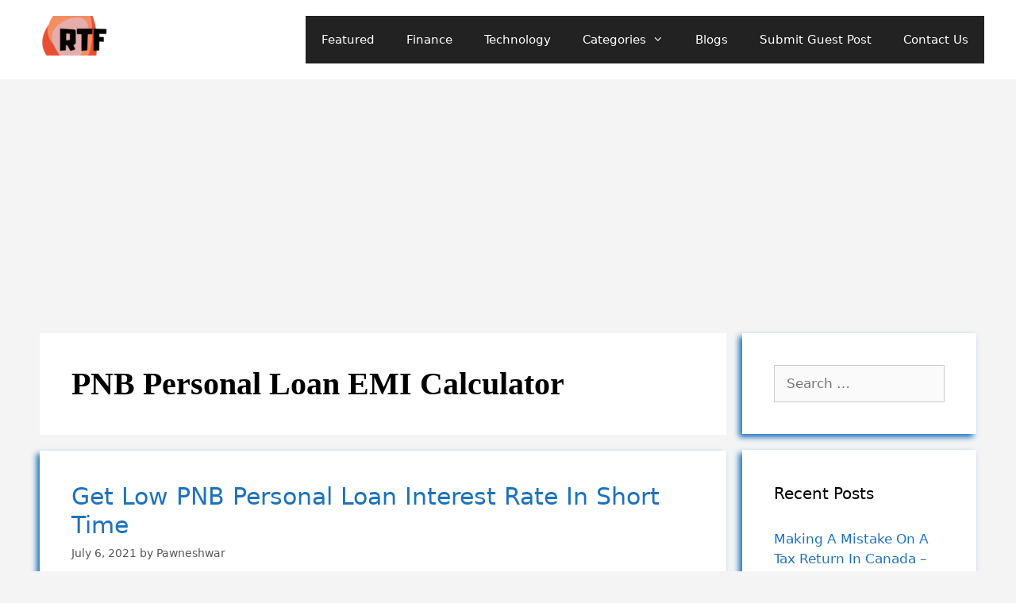

--- FILE ---
content_type: text/html; charset=UTF-8
request_url: https://readytofind.com/tag/pnb-personal-loan-emi-calculator/
body_size: 14009
content:
<!DOCTYPE html>
<html lang="en-US">
<head><style>img.lazy{min-height:1px}</style><link rel="preload" href="https://readytofind.com/wp-content/plugins/w3-total-cache/pub/js/lazyload.min.js" as="script">
	<meta charset="UTF-8">
	<!-- Manifest added by SuperPWA - Progressive Web Apps Plugin For WordPress -->
<link rel="manifest" href="/superpwa-manifest.json">
<link rel="prefetch" href="/superpwa-manifest.json">
<meta name="theme-color" content="#D5E0EB">
<!-- / SuperPWA.com -->
<title>PNB Personal Loan EMI Calculator &#8211; Readytofind</title>
<meta name='robots' content='max-image-preview:large' />
<meta name="viewport" content="width=device-width, initial-scale=1"><link rel='dns-prefetch' href='//www.google.com' />
<link rel='dns-prefetch' href='//www.googletagmanager.com' />
<link rel='dns-prefetch' href='//pagead2.googlesyndication.com' />
<link rel="alternate" type="application/rss+xml" title="Readytofind &raquo; Feed" href="https://readytofind.com/feed/" />
<link rel="alternate" type="application/rss+xml" title="Readytofind &raquo; Comments Feed" href="https://readytofind.com/comments/feed/" />
<link rel="alternate" type="application/rss+xml" title="Readytofind &raquo; PNB Personal Loan EMI Calculator Tag Feed" href="https://readytofind.com/tag/pnb-personal-loan-emi-calculator/feed/" />
<script>
window._wpemojiSettings = {"baseUrl":"https:\/\/s.w.org\/images\/core\/emoji\/14.0.0\/72x72\/","ext":".png","svgUrl":"https:\/\/s.w.org\/images\/core\/emoji\/14.0.0\/svg\/","svgExt":".svg","source":{"concatemoji":"https:\/\/readytofind.com\/wp-includes\/js\/wp-emoji-release.min.js?ver=6.4.3"}};
/*! This file is auto-generated */
!function(i,n){var o,s,e;function c(e){try{var t={supportTests:e,timestamp:(new Date).valueOf()};sessionStorage.setItem(o,JSON.stringify(t))}catch(e){}}function p(e,t,n){e.clearRect(0,0,e.canvas.width,e.canvas.height),e.fillText(t,0,0);var t=new Uint32Array(e.getImageData(0,0,e.canvas.width,e.canvas.height).data),r=(e.clearRect(0,0,e.canvas.width,e.canvas.height),e.fillText(n,0,0),new Uint32Array(e.getImageData(0,0,e.canvas.width,e.canvas.height).data));return t.every(function(e,t){return e===r[t]})}function u(e,t,n){switch(t){case"flag":return n(e,"\ud83c\udff3\ufe0f\u200d\u26a7\ufe0f","\ud83c\udff3\ufe0f\u200b\u26a7\ufe0f")?!1:!n(e,"\ud83c\uddfa\ud83c\uddf3","\ud83c\uddfa\u200b\ud83c\uddf3")&&!n(e,"\ud83c\udff4\udb40\udc67\udb40\udc62\udb40\udc65\udb40\udc6e\udb40\udc67\udb40\udc7f","\ud83c\udff4\u200b\udb40\udc67\u200b\udb40\udc62\u200b\udb40\udc65\u200b\udb40\udc6e\u200b\udb40\udc67\u200b\udb40\udc7f");case"emoji":return!n(e,"\ud83e\udef1\ud83c\udffb\u200d\ud83e\udef2\ud83c\udfff","\ud83e\udef1\ud83c\udffb\u200b\ud83e\udef2\ud83c\udfff")}return!1}function f(e,t,n){var r="undefined"!=typeof WorkerGlobalScope&&self instanceof WorkerGlobalScope?new OffscreenCanvas(300,150):i.createElement("canvas"),a=r.getContext("2d",{willReadFrequently:!0}),o=(a.textBaseline="top",a.font="600 32px Arial",{});return e.forEach(function(e){o[e]=t(a,e,n)}),o}function t(e){var t=i.createElement("script");t.src=e,t.defer=!0,i.head.appendChild(t)}"undefined"!=typeof Promise&&(o="wpEmojiSettingsSupports",s=["flag","emoji"],n.supports={everything:!0,everythingExceptFlag:!0},e=new Promise(function(e){i.addEventListener("DOMContentLoaded",e,{once:!0})}),new Promise(function(t){var n=function(){try{var e=JSON.parse(sessionStorage.getItem(o));if("object"==typeof e&&"number"==typeof e.timestamp&&(new Date).valueOf()<e.timestamp+604800&&"object"==typeof e.supportTests)return e.supportTests}catch(e){}return null}();if(!n){if("undefined"!=typeof Worker&&"undefined"!=typeof OffscreenCanvas&&"undefined"!=typeof URL&&URL.createObjectURL&&"undefined"!=typeof Blob)try{var e="postMessage("+f.toString()+"("+[JSON.stringify(s),u.toString(),p.toString()].join(",")+"));",r=new Blob([e],{type:"text/javascript"}),a=new Worker(URL.createObjectURL(r),{name:"wpTestEmojiSupports"});return void(a.onmessage=function(e){c(n=e.data),a.terminate(),t(n)})}catch(e){}c(n=f(s,u,p))}t(n)}).then(function(e){for(var t in e)n.supports[t]=e[t],n.supports.everything=n.supports.everything&&n.supports[t],"flag"!==t&&(n.supports.everythingExceptFlag=n.supports.everythingExceptFlag&&n.supports[t]);n.supports.everythingExceptFlag=n.supports.everythingExceptFlag&&!n.supports.flag,n.DOMReady=!1,n.readyCallback=function(){n.DOMReady=!0}}).then(function(){return e}).then(function(){var e;n.supports.everything||(n.readyCallback(),(e=n.source||{}).concatemoji?t(e.concatemoji):e.wpemoji&&e.twemoji&&(t(e.twemoji),t(e.wpemoji)))}))}((window,document),window._wpemojiSettings);
</script>
<style id='wp-emoji-styles-inline-css'>

	img.wp-smiley, img.emoji {
		display: inline !important;
		border: none !important;
		box-shadow: none !important;
		height: 1em !important;
		width: 1em !important;
		margin: 0 0.07em !important;
		vertical-align: -0.1em !important;
		background: none !important;
		padding: 0 !important;
	}
</style>
<link rel="stylesheet" href="https://readytofind.com/wp-content/cache/minify/a5ff7.css" media="all" />

<style id='classic-theme-styles-inline-css'>
/*! This file is auto-generated */
.wp-block-button__link{color:#fff;background-color:#32373c;border-radius:9999px;box-shadow:none;text-decoration:none;padding:calc(.667em + 2px) calc(1.333em + 2px);font-size:1.125em}.wp-block-file__button{background:#32373c;color:#fff;text-decoration:none}
</style>
<style id='global-styles-inline-css'>
body{--wp--preset--color--black: #000000;--wp--preset--color--cyan-bluish-gray: #abb8c3;--wp--preset--color--white: #ffffff;--wp--preset--color--pale-pink: #f78da7;--wp--preset--color--vivid-red: #cf2e2e;--wp--preset--color--luminous-vivid-orange: #ff6900;--wp--preset--color--luminous-vivid-amber: #fcb900;--wp--preset--color--light-green-cyan: #7bdcb5;--wp--preset--color--vivid-green-cyan: #00d084;--wp--preset--color--pale-cyan-blue: #8ed1fc;--wp--preset--color--vivid-cyan-blue: #0693e3;--wp--preset--color--vivid-purple: #9b51e0;--wp--preset--color--contrast: var(--contrast);--wp--preset--color--contrast-2: var(--contrast-2);--wp--preset--color--contrast-3: var(--contrast-3);--wp--preset--color--base: var(--base);--wp--preset--color--base-2: var(--base-2);--wp--preset--color--base-3: var(--base-3);--wp--preset--color--accent: var(--accent);--wp--preset--gradient--vivid-cyan-blue-to-vivid-purple: linear-gradient(135deg,rgba(6,147,227,1) 0%,rgb(155,81,224) 100%);--wp--preset--gradient--light-green-cyan-to-vivid-green-cyan: linear-gradient(135deg,rgb(122,220,180) 0%,rgb(0,208,130) 100%);--wp--preset--gradient--luminous-vivid-amber-to-luminous-vivid-orange: linear-gradient(135deg,rgba(252,185,0,1) 0%,rgba(255,105,0,1) 100%);--wp--preset--gradient--luminous-vivid-orange-to-vivid-red: linear-gradient(135deg,rgba(255,105,0,1) 0%,rgb(207,46,46) 100%);--wp--preset--gradient--very-light-gray-to-cyan-bluish-gray: linear-gradient(135deg,rgb(238,238,238) 0%,rgb(169,184,195) 100%);--wp--preset--gradient--cool-to-warm-spectrum: linear-gradient(135deg,rgb(74,234,220) 0%,rgb(151,120,209) 20%,rgb(207,42,186) 40%,rgb(238,44,130) 60%,rgb(251,105,98) 80%,rgb(254,248,76) 100%);--wp--preset--gradient--blush-light-purple: linear-gradient(135deg,rgb(255,206,236) 0%,rgb(152,150,240) 100%);--wp--preset--gradient--blush-bordeaux: linear-gradient(135deg,rgb(254,205,165) 0%,rgb(254,45,45) 50%,rgb(107,0,62) 100%);--wp--preset--gradient--luminous-dusk: linear-gradient(135deg,rgb(255,203,112) 0%,rgb(199,81,192) 50%,rgb(65,88,208) 100%);--wp--preset--gradient--pale-ocean: linear-gradient(135deg,rgb(255,245,203) 0%,rgb(182,227,212) 50%,rgb(51,167,181) 100%);--wp--preset--gradient--electric-grass: linear-gradient(135deg,rgb(202,248,128) 0%,rgb(113,206,126) 100%);--wp--preset--gradient--midnight: linear-gradient(135deg,rgb(2,3,129) 0%,rgb(40,116,252) 100%);--wp--preset--font-size--small: 13px;--wp--preset--font-size--medium: 20px;--wp--preset--font-size--large: 36px;--wp--preset--font-size--x-large: 42px;--wp--preset--spacing--20: 0.44rem;--wp--preset--spacing--30: 0.67rem;--wp--preset--spacing--40: 1rem;--wp--preset--spacing--50: 1.5rem;--wp--preset--spacing--60: 2.25rem;--wp--preset--spacing--70: 3.38rem;--wp--preset--spacing--80: 5.06rem;--wp--preset--shadow--natural: 6px 6px 9px rgba(0, 0, 0, 0.2);--wp--preset--shadow--deep: 12px 12px 50px rgba(0, 0, 0, 0.4);--wp--preset--shadow--sharp: 6px 6px 0px rgba(0, 0, 0, 0.2);--wp--preset--shadow--outlined: 6px 6px 0px -3px rgba(255, 255, 255, 1), 6px 6px rgba(0, 0, 0, 1);--wp--preset--shadow--crisp: 6px 6px 0px rgba(0, 0, 0, 1);}:where(.is-layout-flex){gap: 0.5em;}:where(.is-layout-grid){gap: 0.5em;}body .is-layout-flow > .alignleft{float: left;margin-inline-start: 0;margin-inline-end: 2em;}body .is-layout-flow > .alignright{float: right;margin-inline-start: 2em;margin-inline-end: 0;}body .is-layout-flow > .aligncenter{margin-left: auto !important;margin-right: auto !important;}body .is-layout-constrained > .alignleft{float: left;margin-inline-start: 0;margin-inline-end: 2em;}body .is-layout-constrained > .alignright{float: right;margin-inline-start: 2em;margin-inline-end: 0;}body .is-layout-constrained > .aligncenter{margin-left: auto !important;margin-right: auto !important;}body .is-layout-constrained > :where(:not(.alignleft):not(.alignright):not(.alignfull)){max-width: var(--wp--style--global--content-size);margin-left: auto !important;margin-right: auto !important;}body .is-layout-constrained > .alignwide{max-width: var(--wp--style--global--wide-size);}body .is-layout-flex{display: flex;}body .is-layout-flex{flex-wrap: wrap;align-items: center;}body .is-layout-flex > *{margin: 0;}body .is-layout-grid{display: grid;}body .is-layout-grid > *{margin: 0;}:where(.wp-block-columns.is-layout-flex){gap: 2em;}:where(.wp-block-columns.is-layout-grid){gap: 2em;}:where(.wp-block-post-template.is-layout-flex){gap: 1.25em;}:where(.wp-block-post-template.is-layout-grid){gap: 1.25em;}.has-black-color{color: var(--wp--preset--color--black) !important;}.has-cyan-bluish-gray-color{color: var(--wp--preset--color--cyan-bluish-gray) !important;}.has-white-color{color: var(--wp--preset--color--white) !important;}.has-pale-pink-color{color: var(--wp--preset--color--pale-pink) !important;}.has-vivid-red-color{color: var(--wp--preset--color--vivid-red) !important;}.has-luminous-vivid-orange-color{color: var(--wp--preset--color--luminous-vivid-orange) !important;}.has-luminous-vivid-amber-color{color: var(--wp--preset--color--luminous-vivid-amber) !important;}.has-light-green-cyan-color{color: var(--wp--preset--color--light-green-cyan) !important;}.has-vivid-green-cyan-color{color: var(--wp--preset--color--vivid-green-cyan) !important;}.has-pale-cyan-blue-color{color: var(--wp--preset--color--pale-cyan-blue) !important;}.has-vivid-cyan-blue-color{color: var(--wp--preset--color--vivid-cyan-blue) !important;}.has-vivid-purple-color{color: var(--wp--preset--color--vivid-purple) !important;}.has-black-background-color{background-color: var(--wp--preset--color--black) !important;}.has-cyan-bluish-gray-background-color{background-color: var(--wp--preset--color--cyan-bluish-gray) !important;}.has-white-background-color{background-color: var(--wp--preset--color--white) !important;}.has-pale-pink-background-color{background-color: var(--wp--preset--color--pale-pink) !important;}.has-vivid-red-background-color{background-color: var(--wp--preset--color--vivid-red) !important;}.has-luminous-vivid-orange-background-color{background-color: var(--wp--preset--color--luminous-vivid-orange) !important;}.has-luminous-vivid-amber-background-color{background-color: var(--wp--preset--color--luminous-vivid-amber) !important;}.has-light-green-cyan-background-color{background-color: var(--wp--preset--color--light-green-cyan) !important;}.has-vivid-green-cyan-background-color{background-color: var(--wp--preset--color--vivid-green-cyan) !important;}.has-pale-cyan-blue-background-color{background-color: var(--wp--preset--color--pale-cyan-blue) !important;}.has-vivid-cyan-blue-background-color{background-color: var(--wp--preset--color--vivid-cyan-blue) !important;}.has-vivid-purple-background-color{background-color: var(--wp--preset--color--vivid-purple) !important;}.has-black-border-color{border-color: var(--wp--preset--color--black) !important;}.has-cyan-bluish-gray-border-color{border-color: var(--wp--preset--color--cyan-bluish-gray) !important;}.has-white-border-color{border-color: var(--wp--preset--color--white) !important;}.has-pale-pink-border-color{border-color: var(--wp--preset--color--pale-pink) !important;}.has-vivid-red-border-color{border-color: var(--wp--preset--color--vivid-red) !important;}.has-luminous-vivid-orange-border-color{border-color: var(--wp--preset--color--luminous-vivid-orange) !important;}.has-luminous-vivid-amber-border-color{border-color: var(--wp--preset--color--luminous-vivid-amber) !important;}.has-light-green-cyan-border-color{border-color: var(--wp--preset--color--light-green-cyan) !important;}.has-vivid-green-cyan-border-color{border-color: var(--wp--preset--color--vivid-green-cyan) !important;}.has-pale-cyan-blue-border-color{border-color: var(--wp--preset--color--pale-cyan-blue) !important;}.has-vivid-cyan-blue-border-color{border-color: var(--wp--preset--color--vivid-cyan-blue) !important;}.has-vivid-purple-border-color{border-color: var(--wp--preset--color--vivid-purple) !important;}.has-vivid-cyan-blue-to-vivid-purple-gradient-background{background: var(--wp--preset--gradient--vivid-cyan-blue-to-vivid-purple) !important;}.has-light-green-cyan-to-vivid-green-cyan-gradient-background{background: var(--wp--preset--gradient--light-green-cyan-to-vivid-green-cyan) !important;}.has-luminous-vivid-amber-to-luminous-vivid-orange-gradient-background{background: var(--wp--preset--gradient--luminous-vivid-amber-to-luminous-vivid-orange) !important;}.has-luminous-vivid-orange-to-vivid-red-gradient-background{background: var(--wp--preset--gradient--luminous-vivid-orange-to-vivid-red) !important;}.has-very-light-gray-to-cyan-bluish-gray-gradient-background{background: var(--wp--preset--gradient--very-light-gray-to-cyan-bluish-gray) !important;}.has-cool-to-warm-spectrum-gradient-background{background: var(--wp--preset--gradient--cool-to-warm-spectrum) !important;}.has-blush-light-purple-gradient-background{background: var(--wp--preset--gradient--blush-light-purple) !important;}.has-blush-bordeaux-gradient-background{background: var(--wp--preset--gradient--blush-bordeaux) !important;}.has-luminous-dusk-gradient-background{background: var(--wp--preset--gradient--luminous-dusk) !important;}.has-pale-ocean-gradient-background{background: var(--wp--preset--gradient--pale-ocean) !important;}.has-electric-grass-gradient-background{background: var(--wp--preset--gradient--electric-grass) !important;}.has-midnight-gradient-background{background: var(--wp--preset--gradient--midnight) !important;}.has-small-font-size{font-size: var(--wp--preset--font-size--small) !important;}.has-medium-font-size{font-size: var(--wp--preset--font-size--medium) !important;}.has-large-font-size{font-size: var(--wp--preset--font-size--large) !important;}.has-x-large-font-size{font-size: var(--wp--preset--font-size--x-large) !important;}
.wp-block-navigation a:where(:not(.wp-element-button)){color: inherit;}
:where(.wp-block-post-template.is-layout-flex){gap: 1.25em;}:where(.wp-block-post-template.is-layout-grid){gap: 1.25em;}
:where(.wp-block-columns.is-layout-flex){gap: 2em;}:where(.wp-block-columns.is-layout-grid){gap: 2em;}
.wp-block-pullquote{font-size: 1.5em;line-height: 1.6;}
</style>
<link rel="stylesheet" href="https://readytofind.com/wp-content/cache/minify/37bc6.css" media="all" />


<style id='generate-style-inline-css'>
body{background-color:#f4f4f4;color:#000000;}a{color:#1e72bd;}a:hover, a:focus, a:active{color:#e74c3c;}body .grid-container{max-width:1100px;}.wp-block-group__inner-container{max-width:1100px;margin-left:auto;margin-right:auto;}:root{--contrast:#222222;--contrast-2:#575760;--contrast-3:#b2b2be;--base:#f0f0f0;--base-2:#f7f8f9;--base-3:#ffffff;--accent:#1e73be;}:root .has-contrast-color{color:var(--contrast);}:root .has-contrast-background-color{background-color:var(--contrast);}:root .has-contrast-2-color{color:var(--contrast-2);}:root .has-contrast-2-background-color{background-color:var(--contrast-2);}:root .has-contrast-3-color{color:var(--contrast-3);}:root .has-contrast-3-background-color{background-color:var(--contrast-3);}:root .has-base-color{color:var(--base);}:root .has-base-background-color{background-color:var(--base);}:root .has-base-2-color{color:var(--base-2);}:root .has-base-2-background-color{background-color:var(--base-2);}:root .has-base-3-color{color:var(--base-3);}:root .has-base-3-background-color{background-color:var(--base-3);}:root .has-accent-color{color:var(--accent);}:root .has-accent-background-color{background-color:var(--accent);}body, button, input, select, textarea{font-family:-apple-system, system-ui, BlinkMacSystemFont, "Segoe UI", Helvetica, Arial, sans-serif, "Apple Color Emoji", "Segoe UI Emoji", "Segoe UI Symbol";}body{line-height:1.5;}.entry-content > [class*="wp-block-"]:not(:last-child):not(.wp-block-heading){margin-bottom:1.5em;}.main-navigation .main-nav ul ul li a{font-size:14px;}.sidebar .widget, .footer-widgets .widget{font-size:17px;}h1{font-family:Georgia, Times New Roman, Times, serif;font-weight:bold;font-size:40px;}h2{font-weight:300;font-size:30px;}h3{font-size:20px;}h4{font-size:inherit;}h5{font-size:inherit;}@media (max-width:768px){.main-title{font-size:30px;}h1{font-size:30px;}h2{font-size:25px;}}.top-bar{background-color:#636363;color:#ffffff;}.top-bar a{color:#ffffff;}.top-bar a:hover{color:#303030;}.site-header{background-color:#ffffff;color:#3a3a3a;}.site-header a{color:#3a3a3a;}.main-title a,.main-title a:hover{color:#222222;}.site-description{color:#757575;}.main-navigation,.main-navigation ul ul{background-color:#222222;}.main-navigation .main-nav ul li a, .main-navigation .menu-toggle, .main-navigation .menu-bar-items{color:#ffffff;}.main-navigation .main-nav ul li:not([class*="current-menu-"]):hover > a, .main-navigation .main-nav ul li:not([class*="current-menu-"]):focus > a, .main-navigation .main-nav ul li.sfHover:not([class*="current-menu-"]) > a, .main-navigation .menu-bar-item:hover > a, .main-navigation .menu-bar-item.sfHover > a{color:#ffffff;background-color:#3f3f3f;}button.menu-toggle:hover,button.menu-toggle:focus,.main-navigation .mobile-bar-items a,.main-navigation .mobile-bar-items a:hover,.main-navigation .mobile-bar-items a:focus{color:#ffffff;}.main-navigation .main-nav ul li[class*="current-menu-"] > a{color:#ffffff;background-color:#3f3f3f;}.navigation-search input[type="search"],.navigation-search input[type="search"]:active, .navigation-search input[type="search"]:focus, .main-navigation .main-nav ul li.search-item.active > a, .main-navigation .menu-bar-items .search-item.active > a{color:#ffffff;background-color:#3f3f3f;}.main-navigation ul ul{background-color:#3f3f3f;}.main-navigation .main-nav ul ul li a{color:#ffffff;}.main-navigation .main-nav ul ul li:not([class*="current-menu-"]):hover > a,.main-navigation .main-nav ul ul li:not([class*="current-menu-"]):focus > a, .main-navigation .main-nav ul ul li.sfHover:not([class*="current-menu-"]) > a{color:#ffffff;background-color:#4f4f4f;}.main-navigation .main-nav ul ul li[class*="current-menu-"] > a{color:#ffffff;background-color:#4f4f4f;}.separate-containers .inside-article, .separate-containers .comments-area, .separate-containers .page-header, .one-container .container, .separate-containers .paging-navigation, .inside-page-header{background-color:#ffffff;}.entry-meta{color:#595959;}.entry-meta a{color:#595959;}.entry-meta a:hover{color:#1e73be;}.sidebar .widget{background-color:#ffffff;}.sidebar .widget .widget-title{color:#000000;}.footer-widgets{background-color:#ffffff;}.footer-widgets .widget-title{color:#000000;}.site-info{color:#ffffff;background-color:#222222;}.site-info a{color:#ffffff;}.site-info a:hover{color:#606060;}.footer-bar .widget_nav_menu .current-menu-item a{color:#606060;}input[type="text"],input[type="email"],input[type="url"],input[type="password"],input[type="search"],input[type="tel"],input[type="number"],textarea,select{color:#666666;background-color:#fafafa;border-color:#cccccc;}input[type="text"]:focus,input[type="email"]:focus,input[type="url"]:focus,input[type="password"]:focus,input[type="search"]:focus,input[type="tel"]:focus,input[type="number"]:focus,textarea:focus,select:focus{color:#666666;background-color:#ffffff;border-color:#bfbfbf;}button,html input[type="button"],input[type="reset"],input[type="submit"],a.button,a.wp-block-button__link:not(.has-background){color:#ffffff;background-color:#666666;}button:hover,html input[type="button"]:hover,input[type="reset"]:hover,input[type="submit"]:hover,a.button:hover,button:focus,html input[type="button"]:focus,input[type="reset"]:focus,input[type="submit"]:focus,a.button:focus,a.wp-block-button__link:not(.has-background):active,a.wp-block-button__link:not(.has-background):focus,a.wp-block-button__link:not(.has-background):hover{color:#ffffff;background-color:#3f3f3f;}a.generate-back-to-top{background-color:rgba( 0,0,0,0.4 );color:#ffffff;}a.generate-back-to-top:hover,a.generate-back-to-top:focus{background-color:rgba( 0,0,0,0.6 );color:#ffffff;}:root{--gp-search-modal-bg-color:var(--base-3);--gp-search-modal-text-color:var(--contrast);--gp-search-modal-overlay-bg-color:rgba(0,0,0,0.2);}@media (max-width:768px){.main-navigation .menu-bar-item:hover > a, .main-navigation .menu-bar-item.sfHover > a{background:none;color:#ffffff;}}.inside-top-bar{padding:10px;}.site-main .wp-block-group__inner-container{padding:40px;}.entry-content .alignwide, body:not(.no-sidebar) .entry-content .alignfull{margin-left:-40px;width:calc(100% + 80px);max-width:calc(100% + 80px);}.container.grid-container{max-width:1180px;}.rtl .menu-item-has-children .dropdown-menu-toggle{padding-left:20px;}.rtl .main-navigation .main-nav ul li.menu-item-has-children > a{padding-right:20px;}.site-info{padding:20px;}@media (max-width:768px){.separate-containers .inside-article, .separate-containers .comments-area, .separate-containers .page-header, .separate-containers .paging-navigation, .one-container .site-content, .inside-page-header{padding:30px;}.site-main .wp-block-group__inner-container{padding:30px;}.site-info{padding-right:10px;padding-left:10px;}.entry-content .alignwide, body:not(.no-sidebar) .entry-content .alignfull{margin-left:-30px;width:calc(100% + 60px);max-width:calc(100% + 60px);}}.one-container .sidebar .widget{padding:0px;}/* End cached CSS */@media (max-width:768px){.main-navigation .menu-toggle,.main-navigation .mobile-bar-items,.sidebar-nav-mobile:not(#sticky-placeholder){display:block;}.main-navigation ul,.gen-sidebar-nav{display:none;}[class*="nav-float-"] .site-header .inside-header > *{float:none;clear:both;}}
</style>
<link rel="stylesheet" href="https://readytofind.com/wp-content/cache/minify/33a8c.css" media="all" />

<script src="https://www.google.com/recaptcha/api.js?ver=20231102" id="usp_recaptcha-js"></script>
<script  src="https://readytofind.com/wp-content/cache/minify/d2e23.js"></script>




<script id="usp_core-js-before">
var usp_custom_field = "usp_custom_field"; var usp_custom_field_2 = ""; var usp_custom_checkbox = "usp_custom_checkbox"; var usp_case_sensitivity = "false"; var usp_challenge_response = "2"; var usp_min_images = 1; var usp_max_images = 4; var usp_parsley_error = "Incorrect response."; var usp_multiple_cats = 0; var usp_existing_tags = 0; var usp_recaptcha_disp = "show"; var usp_recaptcha_vers = 2; var usp_recaptcha_key = "6LcnWaoUAAAAAJw6265HYohMkR1ySfIWfiMU1wAP";
</script>
<script  src="https://readytofind.com/wp-content/cache/minify/e9828.js"></script>


<!-- Google Analytics snippet added by Site Kit -->
<script src="https://www.googletagmanager.com/gtag/js?id=UA-142989742-1" id="google_gtagjs-js" async></script>
<script id="google_gtagjs-js-after">
window.dataLayer = window.dataLayer || [];function gtag(){dataLayer.push(arguments);}
gtag('set', 'linker', {"domains":["readytofind.com"]} );
gtag("js", new Date());
gtag("set", "developer_id.dZTNiMT", true);
gtag("config", "UA-142989742-1", {"anonymize_ip":true});
</script>

<!-- End Google Analytics snippet added by Site Kit -->
<link rel="https://api.w.org/" href="https://readytofind.com/wp-json/" /><link rel="alternate" type="application/json" href="https://readytofind.com/wp-json/wp/v2/tags/427" /><link rel="EditURI" type="application/rsd+xml" title="RSD" href="https://readytofind.com/xmlrpc.php?rsd" />
<meta name="generator" content="WordPress 6.4.3" />
<meta name="generator" content="Site Kit by Google 1.115.0" />
<!-- Google AdSense snippet added by Site Kit -->
<meta name="google-adsense-platform-account" content="ca-host-pub-2644536267352236">
<meta name="google-adsense-platform-domain" content="sitekit.withgoogle.com">
<!-- End Google AdSense snippet added by Site Kit -->

<!-- Google AdSense snippet added by Site Kit -->
<script async src="https://pagead2.googlesyndication.com/pagead/js/adsbygoogle.js?client=ca-pub-8668066100467167&amp;host=ca-host-pub-2644536267352236" crossorigin="anonymous"></script>

<!-- End Google AdSense snippet added by Site Kit -->
<link rel="icon" href="https://readytofind.com/wp-content/uploads/2019/07/cropped-RTF-removebg-preview-2-32x32.png" sizes="32x32" />
<link rel="icon" href="https://readytofind.com/wp-content/uploads/2019/07/cropped-RTF-removebg-preview-2-192x192.png" sizes="192x192" />
<link rel="apple-touch-icon" href="https://readytofind.com/wp-content/uploads/2019/07/cropped-RTF-removebg-preview-2-180x180.png" />
<meta name="msapplication-TileImage" content="https://readytofind.com/wp-content/uploads/2019/07/cropped-RTF-removebg-preview-2-270x270.png" />
		<style id="wp-custom-css">
			.inside-article, .sidebar .widget, .comments-area {
    box-shadow: -4px 4px 7px rgb(30, 115, 190 );
    transition: box-shadow 500ms ease;
}
		</style>
		</head>

<body class="archive tag tag-pnb-personal-loan-emi-calculator tag-427 wp-custom-logo wp-embed-responsive right-sidebar nav-float-right separate-containers fluid-header active-footer-widgets-3 header-aligned-left dropdown-hover" itemtype="https://schema.org/Blog" itemscope>
	<a class="screen-reader-text skip-link" href="#content" title="Skip to content">Skip to content</a>		<header class="site-header" id="masthead" aria-label="Site"  itemtype="https://schema.org/WPHeader" itemscope>
			<div class="inside-header">
				<div class="site-logo">
					<a href="https://readytofind.com/" rel="home">
						<img  class="header-image is-logo-image lazy" alt="Readytofind" src="data:image/svg+xml,%3Csvg%20xmlns='http://www.w3.org/2000/svg'%20viewBox='0%200%20100%2050'%3E%3C/svg%3E" data-src="https://readytofind.com/wp-content/uploads/2019/07/cropped-cropped-new-ready2f-e1604733158843.png" />
					</a>
				</div>		<nav class="main-navigation sub-menu-right" id="site-navigation" aria-label="Primary"  itemtype="https://schema.org/SiteNavigationElement" itemscope>
			<div class="inside-navigation grid-container grid-parent">
								<button class="menu-toggle" aria-controls="primary-menu" aria-expanded="false">
					<span class="mobile-menu">Menu</span>				</button>
				<div id="primary-menu" class="main-nav"><ul id="menu-td-demo-header-menu" class=" menu sf-menu"><li id="menu-item-231" class="menu-item menu-item-type-taxonomy menu-item-object-category menu-item-231"><a href="https://readytofind.com/category/featured/">Featured</a></li>
<li id="menu-item-232" class="menu-item menu-item-type-taxonomy menu-item-object-category menu-item-232"><a href="https://readytofind.com/category/finance/">Finance</a></li>
<li id="menu-item-233" class="menu-item menu-item-type-taxonomy menu-item-object-category menu-item-233"><a href="https://readytofind.com/category/tech/">Technology</a></li>
<li id="menu-item-274" class="menu-item menu-item-type-custom menu-item-object-custom menu-item-has-children menu-item-274"><a href="http://*">Categories<span role="presentation" class="dropdown-menu-toggle"></span></a>
<ul class="sub-menu">
	<li id="menu-item-275" class="menu-item menu-item-type-taxonomy menu-item-object-category menu-item-275"><a href="https://readytofind.com/category/apps/">Apps</a></li>
	<li id="menu-item-276" class="menu-item menu-item-type-taxonomy menu-item-object-category menu-item-276"><a href="https://readytofind.com/category/business/">Business</a></li>
	<li id="menu-item-277" class="menu-item menu-item-type-taxonomy menu-item-object-category menu-item-277"><a href="https://readytofind.com/category/career/">Career</a></li>
	<li id="menu-item-278" class="menu-item menu-item-type-taxonomy menu-item-object-category menu-item-278"><a href="https://readytofind.com/category/entrepreneurs/">Entrepreneurs</a></li>
	<li id="menu-item-279" class="menu-item menu-item-type-taxonomy menu-item-object-category menu-item-279"><a href="https://readytofind.com/category/investments/">Investments</a></li>
	<li id="menu-item-280" class="menu-item menu-item-type-taxonomy menu-item-object-category menu-item-280"><a href="https://readytofind.com/category/marketing/">Marketing</a></li>
	<li id="menu-item-281" class="menu-item menu-item-type-taxonomy menu-item-object-category menu-item-281"><a href="https://readytofind.com/category/real-estate/">Real Estate</a></li>
	<li id="menu-item-282" class="menu-item menu-item-type-taxonomy menu-item-object-category menu-item-282"><a href="https://readytofind.com/category/sports/">Sports</a></li>
	<li id="menu-item-283" class="menu-item menu-item-type-taxonomy menu-item-object-category menu-item-283"><a href="https://readytofind.com/category/global-news/">Top Global News</a></li>
</ul>
</li>
<li id="menu-item-230" class="menu-item menu-item-type-post_type menu-item-object-page menu-item-230"><a href="https://readytofind.com/blogs/">Blogs</a></li>
<li id="menu-item-229" class="menu-item menu-item-type-post_type menu-item-object-page menu-item-229"><a href="https://readytofind.com/submit-guest-post/">Submit Guest Post</a></li>
<li id="menu-item-228" class="menu-item menu-item-type-post_type menu-item-object-page menu-item-228"><a href="https://readytofind.com/contact-us/">Contact Us</a></li>
</ul></div>			</div>
		</nav>
					</div>
		</header>
		
	<div class="site grid-container container hfeed grid-parent" id="page">
				<div class="site-content" id="content">
			
	<div class="content-area grid-parent mobile-grid-100 grid-75 tablet-grid-75" id="primary">
		<main class="site-main" id="main">
					<header class="page-header" aria-label="Page">
			
			<h1 class="page-title">
				PNB Personal Loan EMI Calculator			</h1>

					</header>
		<article id="post-2473" class="post-2473 post type-post status-publish format-standard has-post-thumbnail hentry category-finance tag-punjab-national-bank-personal-loan-eligibility-criteria tag-bes-bank-for-personal-loan tag-best-personal-loan tag-personal-loan tag-pnb-business-loan tag-pnb-customer-care-number tag-pnb-personal-loan tag-pnb-personal-loan-emi-calculator tag-pnb-personal-loan-interest-rate tag-pnb-personal-loan-status tag-punjab-national-bank-personal-loan tag-top-banks-in-india" itemtype="https://schema.org/CreativeWork" itemscope>
	<div class="inside-article">
					<header class="entry-header" aria-label="Content">
				<h2 class="entry-title" itemprop="headline"><a href="https://readytofind.com/get-low-pnb-personal-loan-interest-rate-in-short-time/" rel="bookmark">Get Low PNB Personal Loan Interest Rate In Short Time</a></h2>		<div class="entry-meta">
			<span class="posted-on"><time class="entry-date published" datetime="2021-07-06T17:10:17+05:30" itemprop="datePublished">July 6, 2021</time></span> <span class="byline">by <span class="author vcard" itemprop="author" itemtype="https://schema.org/Person" itemscope><a class="url fn n" href="https://readytofind.com/author/pawneshwar/" title="View all posts by Pawneshwar" rel="author" itemprop="url"><span class="author-name" itemprop="name">Pawneshwar</span></a></span></span> 		</div>
					</header>
			<div class="post-image">
						
						<a href="https://readytofind.com/get-low-pnb-personal-loan-interest-rate-in-short-time/">
							<img width="909" height="500" src="data:image/svg+xml,%3Csvg%20xmlns='http://www.w3.org/2000/svg'%20viewBox='0%200%20909%20500'%3E%3C/svg%3E" data-src="https://readytofind.com/wp-content/uploads/2020/11/best-personal-loan.jpg" class="attachment-full size-full wp-post-image lazy" alt="pnb personal loan" itemprop="image" decoding="async" fetchpriority="high" data-srcset="https://readytofind.com/wp-content/uploads/2020/11/best-personal-loan.jpg 909w, https://readytofind.com/wp-content/uploads/2020/11/best-personal-loan-300x165.jpg 300w, https://readytofind.com/wp-content/uploads/2020/11/best-personal-loan-768x422.jpg 768w, https://readytofind.com/wp-content/uploads/2020/11/best-personal-loan-696x383.jpg 696w, https://readytofind.com/wp-content/uploads/2020/11/best-personal-loan-764x420.jpg 764w" data-sizes="(max-width: 909px) 100vw, 909px" />
						</a>
					</div>
			<div class="entry-summary" itemprop="text">
				<p>Are you looking for a personal loan? If yes then have a look at Punjab National Bank personal loan. This personal loan is available up to Rs.15 lakhs, with interest rates ranging from 8.95 percent to 14.50 percent per annum. The payback period for PNB&#8217;s various personal loan programs is flexible, ranging from one to five years.   PNB &#8230; <a title="Get Low PNB Personal Loan Interest Rate In Short Time" class="read-more" href="https://readytofind.com/get-low-pnb-personal-loan-interest-rate-in-short-time/" aria-label="More on Get Low PNB Personal Loan Interest Rate In Short Time">Read more</a></p>
			</div>

				<footer class="entry-meta" aria-label="Entry meta">
			<span class="cat-links"><span class="screen-reader-text">Categories </span><a href="https://readytofind.com/category/finance/" rel="category tag">Finance</a></span> <span class="tags-links"><span class="screen-reader-text">Tags </span><a href="https://readytofind.com/tag/punjab-national-bank-personal-loan-eligibility-criteria/" rel="tag">"Punjab National Bank Personal Loan Eligibility Criteria "</a>, <a href="https://readytofind.com/tag/bes-bank-for-personal-loan/" rel="tag">bes bank for personal loan</a>, <a href="https://readytofind.com/tag/best-personal-loan/" rel="tag">best personal loan</a>, <a href="https://readytofind.com/tag/personal-loan/" rel="tag">personal loan</a>, <a href="https://readytofind.com/tag/pnb-business-loan/" rel="tag">pnb business loan</a>, <a href="https://readytofind.com/tag/pnb-customer-care-number/" rel="tag">pnb customer care number</a>, <a href="https://readytofind.com/tag/pnb-personal-loan/" rel="tag">pnb personal loan</a>, <a href="https://readytofind.com/tag/pnb-personal-loan-emi-calculator/" rel="tag">PNB Personal Loan EMI Calculator</a>, <a href="https://readytofind.com/tag/pnb-personal-loan-interest-rate/" rel="tag">PNB Personal Loan Interest Rate</a>, <a href="https://readytofind.com/tag/pnb-personal-loan-status/" rel="tag">PNB Personal Loan Status</a>, <a href="https://readytofind.com/tag/punjab-national-bank-personal-loan/" rel="tag">Punjab National Bank Personal Loan</a>, <a href="https://readytofind.com/tag/top-banks-in-india/" rel="tag">top banks in India</a></span> 		</footer>
			</div>
</article>
<article id="post-2404" class="post-2404 post type-post status-publish format-standard has-post-thumbnail hentry category-finance tag-punjab-national-bank-personal-loan-eligibility-criteria tag-instant-personal-loan tag-perosnal-loan-interest-rate tag-pnb-business-loan tag-pnb-customer-care-number tag-pnb-personal-loan tag-pnb-personal-loan-emi-calculator tag-pnb-personal-loan-interest-rate tag-pnb-personal-loan-status tag-punjab-national-bank-personal-loan tag-top-banks-in-india" itemtype="https://schema.org/CreativeWork" itemscope>
	<div class="inside-article">
					<header class="entry-header" aria-label="Content">
				<h2 class="entry-title" itemprop="headline"><a href="https://readytofind.com/pnb-personal-loan-interest-rate-2021/" rel="bookmark">PNB Personal Loan Interest Rate 2021</a></h2>		<div class="entry-meta">
			<span class="posted-on"><time class="entry-date published" datetime="2021-06-22T16:23:29+05:30" itemprop="datePublished">June 22, 2021</time></span> <span class="byline">by <span class="author vcard" itemprop="author" itemtype="https://schema.org/Person" itemscope><a class="url fn n" href="https://readytofind.com/author/pawneshwar/" title="View all posts by Pawneshwar" rel="author" itemprop="url"><span class="author-name" itemprop="name">Pawneshwar</span></a></span></span> 		</div>
					</header>
			<div class="post-image">
						
						<a href="https://readytofind.com/pnb-personal-loan-interest-rate-2021/">
							<img width="1280" height="720" src="data:image/svg+xml,%3Csvg%20xmlns='http://www.w3.org/2000/svg'%20viewBox='0%200%201280%20720'%3E%3C/svg%3E" data-src="https://readytofind.com/wp-content/uploads/2020/11/personal-loan-11.jpg" class="attachment-full size-full wp-post-image lazy" alt="Financial Needs fullfill" itemprop="image" decoding="async" data-srcset="https://readytofind.com/wp-content/uploads/2020/11/personal-loan-11.jpg 1280w, https://readytofind.com/wp-content/uploads/2020/11/personal-loan-11-300x169.jpg 300w, https://readytofind.com/wp-content/uploads/2020/11/personal-loan-11-1024x576.jpg 1024w, https://readytofind.com/wp-content/uploads/2020/11/personal-loan-11-768x432.jpg 768w, https://readytofind.com/wp-content/uploads/2020/11/personal-loan-11-696x392.jpg 696w, https://readytofind.com/wp-content/uploads/2020/11/personal-loan-11-1068x601.jpg 1068w, https://readytofind.com/wp-content/uploads/2020/11/personal-loan-11-747x420.jpg 747w" data-sizes="(max-width: 1280px) 100vw, 1280px" />
						</a>
					</div>
			<div class="entry-summary" itemprop="text">
				<p>PNB offers attractive offers on personal loans to their applicants that help them to fulfill their basic financial needs. PNB Personal Loan is offered up to Rs.10 lakh with interest rates starting at a low of 8.95% per annum. The repayment period is up to 60 months, the loan amount is up to Rs. 15 lakhs, and the processing fees are only 1% of the total loan amount.  However, there are various personal &#8230; <a title="PNB Personal Loan Interest Rate 2021" class="read-more" href="https://readytofind.com/pnb-personal-loan-interest-rate-2021/" aria-label="More on PNB Personal Loan Interest Rate 2021">Read more</a></p>
			</div>

				<footer class="entry-meta" aria-label="Entry meta">
			<span class="cat-links"><span class="screen-reader-text">Categories </span><a href="https://readytofind.com/category/finance/" rel="category tag">Finance</a></span> <span class="tags-links"><span class="screen-reader-text">Tags </span><a href="https://readytofind.com/tag/punjab-national-bank-personal-loan-eligibility-criteria/" rel="tag">"Punjab National Bank Personal Loan Eligibility Criteria "</a>, <a href="https://readytofind.com/tag/instant-personal-loan/" rel="tag">instant personal loan</a>, <a href="https://readytofind.com/tag/perosnal-loan-interest-rate/" rel="tag">perosnal loan interest rate</a>, <a href="https://readytofind.com/tag/pnb-business-loan/" rel="tag">pnb business loan</a>, <a href="https://readytofind.com/tag/pnb-customer-care-number/" rel="tag">pnb customer care number</a>, <a href="https://readytofind.com/tag/pnb-personal-loan/" rel="tag">pnb personal loan</a>, <a href="https://readytofind.com/tag/pnb-personal-loan-emi-calculator/" rel="tag">PNB Personal Loan EMI Calculator</a>, <a href="https://readytofind.com/tag/pnb-personal-loan-interest-rate/" rel="tag">PNB Personal Loan Interest Rate</a>, <a href="https://readytofind.com/tag/pnb-personal-loan-status/" rel="tag">PNB Personal Loan Status</a>, <a href="https://readytofind.com/tag/punjab-national-bank-personal-loan/" rel="tag">Punjab National Bank Personal Loan</a>, <a href="https://readytofind.com/tag/top-banks-in-india/" rel="tag">top banks in India</a></span> 		</footer>
			</div>
</article>
<article id="post-2300" class="post-2300 post type-post status-publish format-standard has-post-thumbnail hentry category-finance tag-punjab-national-bank-personal-loan-eligibility-criteria tag-best-bank-for-personal-loan tag-best-personal-loan tag-personal-loan tag-pnb-business-loan tag-pnb-customer-care-number tag-pnb-personal-loan tag-pnb-personal-loan-emi-calculator tag-pnb-personal-loan-interest-rate tag-pnb-personal-loan-status tag-punjab-national-bank-personal-loan tag-top-banks-in-india" itemtype="https://schema.org/CreativeWork" itemscope>
	<div class="inside-article">
					<header class="entry-header" aria-label="Content">
				<h2 class="entry-title" itemprop="headline"><a href="https://readytofind.com/apply-for-punjab-national-bank-personal-loan-after-having-your-eligibility-check/" rel="bookmark">Apply For Punjab National Bank Personal Loan After Having Your Eligibility Check</a></h2>		<div class="entry-meta">
			<span class="posted-on"><time class="entry-date published" datetime="2021-06-09T16:35:13+05:30" itemprop="datePublished">June 9, 2021</time></span> <span class="byline">by <span class="author vcard" itemprop="author" itemtype="https://schema.org/Person" itemscope><a class="url fn n" href="https://readytofind.com/author/pawneshwar/" title="View all posts by Pawneshwar" rel="author" itemprop="url"><span class="author-name" itemprop="name">Pawneshwar</span></a></span></span> 		</div>
					</header>
			<div class="post-image">
						
						<a href="https://readytofind.com/apply-for-punjab-national-bank-personal-loan-after-having-your-eligibility-check/">
							<img width="1366" height="985" src="data:image/svg+xml,%3Csvg%20xmlns='http://www.w3.org/2000/svg'%20viewBox='0%200%201366%20985'%3E%3C/svg%3E" data-src="https://readytofind.com/wp-content/uploads/2021/01/Personal-Loan-1.jpg" class="attachment-full size-full wp-post-image lazy" alt="" itemprop="image" decoding="async" data-srcset="https://readytofind.com/wp-content/uploads/2021/01/Personal-Loan-1.jpg 1366w, https://readytofind.com/wp-content/uploads/2021/01/Personal-Loan-1-300x216.jpg 300w, https://readytofind.com/wp-content/uploads/2021/01/Personal-Loan-1-1024x738.jpg 1024w, https://readytofind.com/wp-content/uploads/2021/01/Personal-Loan-1-768x554.jpg 768w" data-sizes="(max-width: 1366px) 100vw, 1366px" />
						</a>
					</div>
			<div class="entry-summary" itemprop="text">
				<p>PNB offers several distinct forms of personal loans, each with a distinct interest rate. In order to obtain a loan, a borrower must also meet the bank&#8217;s eligibility requirements. There should be age, income, and credit score are taken into account. Punjab National Bank Personal Loan offers loan amounts up to the maximum limit of Rs. 15 lakhs. If you need more details related &#8230; <a title="Apply For Punjab National Bank Personal Loan After Having Your Eligibility Check" class="read-more" href="https://readytofind.com/apply-for-punjab-national-bank-personal-loan-after-having-your-eligibility-check/" aria-label="More on Apply For Punjab National Bank Personal Loan After Having Your Eligibility Check">Read more</a></p>
			</div>

				<footer class="entry-meta" aria-label="Entry meta">
			<span class="cat-links"><span class="screen-reader-text">Categories </span><a href="https://readytofind.com/category/finance/" rel="category tag">Finance</a></span> <span class="tags-links"><span class="screen-reader-text">Tags </span><a href="https://readytofind.com/tag/punjab-national-bank-personal-loan-eligibility-criteria/" rel="tag">"Punjab National Bank Personal Loan Eligibility Criteria "</a>, <a href="https://readytofind.com/tag/best-bank-for-personal-loan/" rel="tag">best bank for personal loan</a>, <a href="https://readytofind.com/tag/best-personal-loan/" rel="tag">best personal loan</a>, <a href="https://readytofind.com/tag/personal-loan/" rel="tag">personal loan</a>, <a href="https://readytofind.com/tag/pnb-business-loan/" rel="tag">pnb business loan</a>, <a href="https://readytofind.com/tag/pnb-customer-care-number/" rel="tag">pnb customer care number</a>, <a href="https://readytofind.com/tag/pnb-personal-loan/" rel="tag">pnb personal loan</a>, <a href="https://readytofind.com/tag/pnb-personal-loan-emi-calculator/" rel="tag">PNB Personal Loan EMI Calculator</a>, <a href="https://readytofind.com/tag/pnb-personal-loan-interest-rate/" rel="tag">PNB Personal Loan Interest Rate</a>, <a href="https://readytofind.com/tag/pnb-personal-loan-status/" rel="tag">PNB Personal Loan Status</a>, <a href="https://readytofind.com/tag/punjab-national-bank-personal-loan/" rel="tag">Punjab National Bank Personal Loan</a>, <a href="https://readytofind.com/tag/top-banks-in-india/" rel="tag">top banks in India</a></span> 		</footer>
			</div>
</article>
<article id="post-2078" class="post-2078 post type-post status-publish format-standard has-post-thumbnail hentry category-finance tag-punjab-national-bank-personal-loan-eligibility-criteria tag-best-bank-for-personal-loan tag-best-personal-loan tag-instant-personal-loan tag-personal-loan tag-personal-loan-emi-calculator tag-pnb-business-loan tag-pnb-customer-care-number tag-pnb-personal-loan tag-pnb-personal-loan-emi-calculator tag-punjab-national-bank-personal-loan tag-top-banks-in-india" itemtype="https://schema.org/CreativeWork" itemscope>
	<div class="inside-article">
					<header class="entry-header" aria-label="Content">
				<h2 class="entry-title" itemprop="headline"><a href="https://readytofind.com/how-a-personal-loan-emi-calculator-can-be-helpful-to-you/" rel="bookmark">How A Personal Loan EMI Calculator Can Be Helpful To You?</a></h2>		<div class="entry-meta">
			<span class="posted-on"><time class="entry-date published" datetime="2021-05-13T16:26:18+05:30" itemprop="datePublished">May 13, 2021</time></span> <span class="byline">by <span class="author vcard" itemprop="author" itemtype="https://schema.org/Person" itemscope><a class="url fn n" href="https://readytofind.com/author/pawneshwar/" title="View all posts by Pawneshwar" rel="author" itemprop="url"><span class="author-name" itemprop="name">Pawneshwar</span></a></span></span> 		</div>
					</header>
			<div class="post-image">
						
						<a href="https://readytofind.com/how-a-personal-loan-emi-calculator-can-be-helpful-to-you/">
							<img width="630" height="252" src="data:image/svg+xml,%3Csvg%20xmlns='http://www.w3.org/2000/svg'%20viewBox='0%200%20630%20252'%3E%3C/svg%3E" data-src="https://readytofind.com/wp-content/uploads/2021/04/PNB_Personal_Loan_EMI_Calculator.jpg" class="attachment-full size-full wp-post-image lazy" alt="" itemprop="image" decoding="async" data-srcset="https://readytofind.com/wp-content/uploads/2021/04/PNB_Personal_Loan_EMI_Calculator.jpg 630w, https://readytofind.com/wp-content/uploads/2021/04/PNB_Personal_Loan_EMI_Calculator-300x120.jpg 300w" data-sizes="(max-width: 630px) 100vw, 630px" />
						</a>
					</div>
			<div class="entry-summary" itemprop="text">
				<p>Borrowers may get a PNB personal loan ranging from Rs. 25,000 to Rs. 15 lakhs to cover a variety of financial needs such as medical bills, home renovations, and so on. The interest rate on a personal loan from Punjab National Bank begins at 8.95 percent per annum. The PNB personal loan EMI calculator allows you to measure loan EMIs even before you &#8230; <a title="How A Personal Loan EMI Calculator Can Be Helpful To You?" class="read-more" href="https://readytofind.com/how-a-personal-loan-emi-calculator-can-be-helpful-to-you/" aria-label="More on How A Personal Loan EMI Calculator Can Be Helpful To You?">Read more</a></p>
			</div>

				<footer class="entry-meta" aria-label="Entry meta">
			<span class="cat-links"><span class="screen-reader-text">Categories </span><a href="https://readytofind.com/category/finance/" rel="category tag">Finance</a></span> <span class="tags-links"><span class="screen-reader-text">Tags </span><a href="https://readytofind.com/tag/punjab-national-bank-personal-loan-eligibility-criteria/" rel="tag">"Punjab National Bank Personal Loan Eligibility Criteria "</a>, <a href="https://readytofind.com/tag/best-bank-for-personal-loan/" rel="tag">best bank for personal loan</a>, <a href="https://readytofind.com/tag/best-personal-loan/" rel="tag">best personal loan</a>, <a href="https://readytofind.com/tag/instant-personal-loan/" rel="tag">instant personal loan</a>, <a href="https://readytofind.com/tag/personal-loan/" rel="tag">personal loan</a>, <a href="https://readytofind.com/tag/personal-loan-emi-calculator/" rel="tag">personal loan emi calculator</a>, <a href="https://readytofind.com/tag/pnb-business-loan/" rel="tag">pnb business loan</a>, <a href="https://readytofind.com/tag/pnb-customer-care-number/" rel="tag">pnb customer care number</a>, <a href="https://readytofind.com/tag/pnb-personal-loan/" rel="tag">pnb personal loan</a>, <a href="https://readytofind.com/tag/pnb-personal-loan-emi-calculator/" rel="tag">PNB Personal Loan EMI Calculator</a>, <a href="https://readytofind.com/tag/punjab-national-bank-personal-loan/" rel="tag">Punjab National Bank Personal Loan</a>, <a href="https://readytofind.com/tag/top-banks-in-india/" rel="tag">top banks in India</a></span> 		</footer>
			</div>
</article>
<article id="post-2023" class="post-2023 post type-post status-publish format-standard has-post-thumbnail hentry category-finance tag-punjab-national-bank-personal-loan-eligibility-criteria tag-best-bank-for-personal-loan tag-best-personal-loan tag-instant-personal-loan tag-personal-loan tag-pnb-business-loan tag-pnb-customer-care-number tag-pnb-personal-loan tag-pnb-personal-loan-emi-calculator tag-punjab-national-bank-personal-loan tag-top-banks-in-india" itemtype="https://schema.org/CreativeWork" itemscope>
	<div class="inside-article">
					<header class="entry-header" aria-label="Content">
				<h2 class="entry-title" itemprop="headline"><a href="https://readytofind.com/punjab-national-bank-personal-loan-loan-amount-interest-rate-and-eligibility-check/" rel="bookmark">Punjab National Bank Personal Loan- Loan Amount, Interest Rate, and Eligibility Check</a></h2>		<div class="entry-meta">
			<span class="posted-on"><time class="entry-date published" datetime="2021-05-06T16:31:31+05:30" itemprop="datePublished">May 6, 2021</time></span> <span class="byline">by <span class="author vcard" itemprop="author" itemtype="https://schema.org/Person" itemscope><a class="url fn n" href="https://readytofind.com/author/pawneshwar/" title="View all posts by Pawneshwar" rel="author" itemprop="url"><span class="author-name" itemprop="name">Pawneshwar</span></a></span></span> 		</div>
					</header>
			<div class="post-image">
						
						<a href="https://readytofind.com/punjab-national-bank-personal-loan-loan-amount-interest-rate-and-eligibility-check/">
							<img width="1366" height="985" src="data:image/svg+xml,%3Csvg%20xmlns='http://www.w3.org/2000/svg'%20viewBox='0%200%201366%20985'%3E%3C/svg%3E" data-src="https://readytofind.com/wp-content/uploads/2021/01/Personal-Loan-1.jpg" class="attachment-full size-full wp-post-image lazy" alt="" itemprop="image" decoding="async" data-srcset="https://readytofind.com/wp-content/uploads/2021/01/Personal-Loan-1.jpg 1366w, https://readytofind.com/wp-content/uploads/2021/01/Personal-Loan-1-300x216.jpg 300w, https://readytofind.com/wp-content/uploads/2021/01/Personal-Loan-1-1024x738.jpg 1024w, https://readytofind.com/wp-content/uploads/2021/01/Personal-Loan-1-768x554.jpg 768w" data-sizes="(max-width: 1366px) 100vw, 1366px" />
						</a>
					</div>
			<div class="entry-summary" itemprop="text">
				<p>Personal loans up to Rs.10 lakh are available from Punjab National Bank at interest rates as low as 8.95 percent per annum. The maturity period is up to 60 months, and the processing fee is just 1.80% of the total loan sum. However, PNB offers personal loans to help you meet your immediate financial expenses. If you &#8230; <a title="Punjab National Bank Personal Loan- Loan Amount, Interest Rate, and Eligibility Check" class="read-more" href="https://readytofind.com/punjab-national-bank-personal-loan-loan-amount-interest-rate-and-eligibility-check/" aria-label="More on Punjab National Bank Personal Loan- Loan Amount, Interest Rate, and Eligibility Check">Read more</a></p>
			</div>

				<footer class="entry-meta" aria-label="Entry meta">
			<span class="cat-links"><span class="screen-reader-text">Categories </span><a href="https://readytofind.com/category/finance/" rel="category tag">Finance</a></span> <span class="tags-links"><span class="screen-reader-text">Tags </span><a href="https://readytofind.com/tag/punjab-national-bank-personal-loan-eligibility-criteria/" rel="tag">"Punjab National Bank Personal Loan Eligibility Criteria "</a>, <a href="https://readytofind.com/tag/best-bank-for-personal-loan/" rel="tag">best bank for personal loan</a>, <a href="https://readytofind.com/tag/best-personal-loan/" rel="tag">best personal loan</a>, <a href="https://readytofind.com/tag/instant-personal-loan/" rel="tag">instant personal loan</a>, <a href="https://readytofind.com/tag/personal-loan/" rel="tag">personal loan</a>, <a href="https://readytofind.com/tag/pnb-business-loan/" rel="tag">pnb business loan</a>, <a href="https://readytofind.com/tag/pnb-customer-care-number/" rel="tag">pnb customer care number</a>, <a href="https://readytofind.com/tag/pnb-personal-loan/" rel="tag">pnb personal loan</a>, <a href="https://readytofind.com/tag/pnb-personal-loan-emi-calculator/" rel="tag">PNB Personal Loan EMI Calculator</a>, <a href="https://readytofind.com/tag/punjab-national-bank-personal-loan/" rel="tag">Punjab National Bank Personal Loan</a>, <a href="https://readytofind.com/tag/top-banks-in-india/" rel="tag">top banks in India</a></span> 		</footer>
			</div>
</article>
<article id="post-1837" class="post-1837 post type-post status-publish format-standard has-post-thumbnail hentry category-finance tag-punjab-national-bank-personal-loan-eligibility-criteria tag-best-personal-loan tag-personal-loan tag-pnb-business-loan tag-pnb-customer-care-number tag-pnb-personal-loan tag-pnb-personal-loan-emi-calculator tag-pnb-personal-loan-interest-rates tag-pnb-personal-loan-status tag-punjab-national-bank-business-loan tag-punjab-national-bank-personal-loan" itemtype="https://schema.org/CreativeWork" itemscope>
	<div class="inside-article">
					<header class="entry-header" aria-label="Content">
				<h2 class="entry-title" itemprop="headline"><a href="https://readytofind.com/pnb-personal-loan-emi-calculator-can-be-easy-to-know-the-loan-amount/" rel="bookmark">PNB Personal Loan EMI Calculator Can Be Easy To Know The Loan Amount</a></h2>		<div class="entry-meta">
			<span class="posted-on"><time class="entry-date published" datetime="2021-04-09T12:36:54+05:30" itemprop="datePublished">April 9, 2021</time></span> <span class="byline">by <span class="author vcard" itemprop="author" itemtype="https://schema.org/Person" itemscope><a class="url fn n" href="https://readytofind.com/author/pawneshwar/" title="View all posts by Pawneshwar" rel="author" itemprop="url"><span class="author-name" itemprop="name">Pawneshwar</span></a></span></span> 		</div>
					</header>
			<div class="post-image">
						
						<a href="https://readytofind.com/pnb-personal-loan-emi-calculator-can-be-easy-to-know-the-loan-amount/">
							<img width="630" height="252" src="data:image/svg+xml,%3Csvg%20xmlns='http://www.w3.org/2000/svg'%20viewBox='0%200%20630%20252'%3E%3C/svg%3E" data-src="https://readytofind.com/wp-content/uploads/2021/04/PNB_Personal_Loan_EMI_Calculator.jpg" class="attachment-full size-full wp-post-image lazy" alt="" itemprop="image" decoding="async" data-srcset="https://readytofind.com/wp-content/uploads/2021/04/PNB_Personal_Loan_EMI_Calculator.jpg 630w, https://readytofind.com/wp-content/uploads/2021/04/PNB_Personal_Loan_EMI_Calculator-300x120.jpg 300w" data-sizes="(max-width: 630px) 100vw, 630px" />
						</a>
					</div>
			<div class="entry-summary" itemprop="text">
				<p>Customers can get a personal loan from Punjab National Bank ranging from Rs. 50,000 to Rs. 10 lakhs to cover a range of financial needs such as medical bills, home repairs, and so on. The interest rate of the PNB Personal Loan begins at 10.75% per annum. The PNB personal loan EMI calculator helps you handle your finances by enabling you to measure loan EMIs even before &#8230; <a title="PNB Personal Loan EMI Calculator Can Be Easy To Know The Loan Amount" class="read-more" href="https://readytofind.com/pnb-personal-loan-emi-calculator-can-be-easy-to-know-the-loan-amount/" aria-label="More on PNB Personal Loan EMI Calculator Can Be Easy To Know The Loan Amount">Read more</a></p>
			</div>

				<footer class="entry-meta" aria-label="Entry meta">
			<span class="cat-links"><span class="screen-reader-text">Categories </span><a href="https://readytofind.com/category/finance/" rel="category tag">Finance</a></span> <span class="tags-links"><span class="screen-reader-text">Tags </span><a href="https://readytofind.com/tag/punjab-national-bank-personal-loan-eligibility-criteria/" rel="tag">"Punjab National Bank Personal Loan Eligibility Criteria "</a>, <a href="https://readytofind.com/tag/best-personal-loan/" rel="tag">best personal loan</a>, <a href="https://readytofind.com/tag/personal-loan/" rel="tag">personal loan</a>, <a href="https://readytofind.com/tag/pnb-business-loan/" rel="tag">pnb business loan</a>, <a href="https://readytofind.com/tag/pnb-customer-care-number/" rel="tag">pnb customer care number</a>, <a href="https://readytofind.com/tag/pnb-personal-loan/" rel="tag">pnb personal loan</a>, <a href="https://readytofind.com/tag/pnb-personal-loan-emi-calculator/" rel="tag">PNB Personal Loan EMI Calculator</a>, <a href="https://readytofind.com/tag/pnb-personal-loan-interest-rates/" rel="tag">PNB Personal Loan Interest Rates</a>, <a href="https://readytofind.com/tag/pnb-personal-loan-status/" rel="tag">PNB Personal Loan Status</a>, <a href="https://readytofind.com/tag/punjab-national-bank-business-loan/" rel="tag">Punjab National Bank Business Loan</a>, <a href="https://readytofind.com/tag/punjab-national-bank-personal-loan/" rel="tag">Punjab National Bank Personal Loan</a></span> 		</footer>
			</div>
</article>
<article id="post-1772" class="post-1772 post type-post status-publish format-standard has-post-thumbnail hentry category-finance tag-punjab-national-bank-personal-loan-eligibility-criteria tag-best-business-loan tag-business-loan-interest-rate tag-business-loan-online tag-business-loan-schemes tag-pnb-business-loan tag-pnb-customer-care-number tag-pnb-personal-loan tag-pnb-personal-loan-emi-calculator tag-punjab-national-bank-personal-loan" itemtype="https://schema.org/CreativeWork" itemscope>
	<div class="inside-article">
					<header class="entry-header" aria-label="Content">
				<h2 class="entry-title" itemprop="headline"><a href="https://readytofind.com/apply-for-pnb-business-loan-at-a-low-interest-rate-2/" rel="bookmark">Apply for PNB Business Loan At A Low-Interest Rate</a></h2>		<div class="entry-meta">
			<span class="posted-on"><time class="entry-date published" datetime="2021-03-27T18:26:41+05:30" itemprop="datePublished">March 27, 2021</time></span> <span class="byline">by <span class="author vcard" itemprop="author" itemtype="https://schema.org/Person" itemscope><a class="url fn n" href="https://readytofind.com/author/pawneshwar/" title="View all posts by Pawneshwar" rel="author" itemprop="url"><span class="author-name" itemprop="name">Pawneshwar</span></a></span></span> 		</div>
					</header>
			<div class="post-image">
						
						<a href="https://readytofind.com/apply-for-pnb-business-loan-at-a-low-interest-rate-2/">
							<img width="790" height="345" src="data:image/svg+xml,%3Csvg%20xmlns='http://www.w3.org/2000/svg'%20viewBox='0%200%20790%20345'%3E%3C/svg%3E" data-src="https://readytofind.com/wp-content/uploads/2020/11/business-loan-rtf.jpg" class="attachment-full size-full wp-post-image lazy" alt="Kotak Mahindra Business Loan" itemprop="image" decoding="async" data-srcset="https://readytofind.com/wp-content/uploads/2020/11/business-loan-rtf.jpg 790w, https://readytofind.com/wp-content/uploads/2020/11/business-loan-rtf-300x131.jpg 300w, https://readytofind.com/wp-content/uploads/2020/11/business-loan-rtf-768x335.jpg 768w, https://readytofind.com/wp-content/uploads/2020/11/business-loan-rtf-696x304.jpg 696w" data-sizes="(max-width: 790px) 100vw, 790px" />
						</a>
					</div>
			<div class="entry-summary" itemprop="text">
				<p>Punjab National Bank is one of India’s oldest public sector banks, provides business loans to entrepreneurs as well as self-employed professionals with an aim to support the business capital requirements or to expand business operations. The business loan users get the interest rate offered by PNB depends on the applicant’s profile and business requirements. Apart &#8230; <a title="Apply for PNB Business Loan At A Low-Interest Rate" class="read-more" href="https://readytofind.com/apply-for-pnb-business-loan-at-a-low-interest-rate-2/" aria-label="More on Apply for PNB Business Loan At A Low-Interest Rate">Read more</a></p>
			</div>

				<footer class="entry-meta" aria-label="Entry meta">
			<span class="cat-links"><span class="screen-reader-text">Categories </span><a href="https://readytofind.com/category/finance/" rel="category tag">Finance</a></span> <span class="tags-links"><span class="screen-reader-text">Tags </span><a href="https://readytofind.com/tag/punjab-national-bank-personal-loan-eligibility-criteria/" rel="tag">"Punjab National Bank Personal Loan Eligibility Criteria "</a>, <a href="https://readytofind.com/tag/best-business-loan/" rel="tag">best business loan</a>, <a href="https://readytofind.com/tag/business-loan-interest-rate/" rel="tag">business loan interest rate</a>, <a href="https://readytofind.com/tag/business-loan-online/" rel="tag">business loan online</a>, <a href="https://readytofind.com/tag/business-loan-schemes/" rel="tag">business loan schemes</a>, <a href="https://readytofind.com/tag/pnb-business-loan/" rel="tag">pnb business loan</a>, <a href="https://readytofind.com/tag/pnb-customer-care-number/" rel="tag">pnb customer care number</a>, <a href="https://readytofind.com/tag/pnb-personal-loan/" rel="tag">pnb personal loan</a>, <a href="https://readytofind.com/tag/pnb-personal-loan-emi-calculator/" rel="tag">PNB Personal Loan EMI Calculator</a>, <a href="https://readytofind.com/tag/punjab-national-bank-personal-loan/" rel="tag">Punjab National Bank Personal Loan</a></span> 		</footer>
			</div>
</article>
<article id="post-1665" class="post-1665 post type-post status-publish format-standard has-post-thumbnail hentry category-finance tag-punjab-national-bank-personal-loan-eligibility-criteria tag-best-bank-for-personal-loan-in-india tag-best-bank-in-india tag-best-personal-loan tag-personal-loan tag-pnb-business-loan tag-pnb-customer-care-number tag-pnb-personal-loan tag-pnb-personal-loan-emi-calculator tag-punjab-national-bank-personal-loan tag-top-banks-in-india" itemtype="https://schema.org/CreativeWork" itemscope>
	<div class="inside-article">
					<header class="entry-header" aria-label="Content">
				<h2 class="entry-title" itemprop="headline"><a href="https://readytofind.com/punjab-national-bank-emi-calculator-know-your-monthly-emi/" rel="bookmark">Punjab National Bank EMI Calculator &#8211; Know Your Monthly EMI</a></h2>		<div class="entry-meta">
			<span class="posted-on"><time class="entry-date published" datetime="2021-03-11T14:26:02+05:30" itemprop="datePublished">March 11, 2021</time></span> <span class="byline">by <span class="author vcard" itemprop="author" itemtype="https://schema.org/Person" itemscope><a class="url fn n" href="https://readytofind.com/author/pawneshwar/" title="View all posts by Pawneshwar" rel="author" itemprop="url"><span class="author-name" itemprop="name">Pawneshwar</span></a></span></span> 		</div>
					</header>
			<div class="post-image">
						
						<a href="https://readytofind.com/punjab-national-bank-emi-calculator-know-your-monthly-emi/">
							<img width="800" height="300" src="data:image/svg+xml,%3Csvg%20xmlns='http://www.w3.org/2000/svg'%20viewBox='0%200%20800%20300'%3E%3C/svg%3E" data-src="https://readytofind.com/wp-content/uploads/2020/11/best-bank-in-india.jpg" class="attachment-full size-full wp-post-image lazy" alt="" itemprop="image" decoding="async" data-srcset="https://readytofind.com/wp-content/uploads/2020/11/best-bank-in-india.jpg 800w, https://readytofind.com/wp-content/uploads/2020/11/best-bank-in-india-300x113.jpg 300w, https://readytofind.com/wp-content/uploads/2020/11/best-bank-in-india-768x288.jpg 768w, https://readytofind.com/wp-content/uploads/2020/11/best-bank-in-india-696x261.jpg 696w" data-sizes="(max-width: 800px) 100vw, 800px" />
						</a>
					</div>
			<div class="entry-summary" itemprop="text">
				<p>An EMI or Employer Financed Loan is a mortgage loan that is secured by property or any other asset. In this financial market, a bank will either give you a fixed interest rate plus a certain margin depending upon the value of the assets that you own. A bank can also lend you money by &#8230; <a title="Punjab National Bank EMI Calculator &#8211; Know Your Monthly EMI" class="read-more" href="https://readytofind.com/punjab-national-bank-emi-calculator-know-your-monthly-emi/" aria-label="More on Punjab National Bank EMI Calculator &#8211; Know Your Monthly EMI">Read more</a></p>
			</div>

				<footer class="entry-meta" aria-label="Entry meta">
			<span class="cat-links"><span class="screen-reader-text">Categories </span><a href="https://readytofind.com/category/finance/" rel="category tag">Finance</a></span> <span class="tags-links"><span class="screen-reader-text">Tags </span><a href="https://readytofind.com/tag/punjab-national-bank-personal-loan-eligibility-criteria/" rel="tag">"Punjab National Bank Personal Loan Eligibility Criteria "</a>, <a href="https://readytofind.com/tag/best-bank-for-personal-loan-in-india/" rel="tag">Best Bank for personal loan in India</a>, <a href="https://readytofind.com/tag/best-bank-in-india/" rel="tag">best bank in india</a>, <a href="https://readytofind.com/tag/best-personal-loan/" rel="tag">best personal loan</a>, <a href="https://readytofind.com/tag/personal-loan/" rel="tag">personal loan</a>, <a href="https://readytofind.com/tag/pnb-business-loan/" rel="tag">pnb business loan</a>, <a href="https://readytofind.com/tag/pnb-customer-care-number/" rel="tag">pnb customer care number</a>, <a href="https://readytofind.com/tag/pnb-personal-loan/" rel="tag">pnb personal loan</a>, <a href="https://readytofind.com/tag/pnb-personal-loan-emi-calculator/" rel="tag">PNB Personal Loan EMI Calculator</a>, <a href="https://readytofind.com/tag/punjab-national-bank-personal-loan/" rel="tag">Punjab National Bank Personal Loan</a>, <a href="https://readytofind.com/tag/top-banks-in-india/" rel="tag">top banks in India</a></span> 		</footer>
			</div>
</article>
<article id="post-1608" class="post-1608 post type-post status-publish format-standard has-post-thumbnail hentry category-finance tag-punjab-national-bank-personal-loan-eligibility-criteria tag-best-bank-in-india tag-best-personal-loan tag-instant-personal-loan tag-personal-loan tag-pnb-business-loan tag-pnb-customer-care-number tag-pnb-personal-loan tag-pnb-personal-loan-emi-calculator tag-punjab-national-bank-personal-loan tag-top-banks-in-india" itemtype="https://schema.org/CreativeWork" itemscope>
	<div class="inside-article">
					<header class="entry-header" aria-label="Content">
				<h2 class="entry-title" itemprop="headline"><a href="https://readytofind.com/everything-you-need-to-know-about-pnb-personal-loan/" rel="bookmark">Everything You Need To Know About PNB Personal Loan</a></h2>		<div class="entry-meta">
			<span class="posted-on"><time class="entry-date published" datetime="2021-03-03T16:27:28+05:30" itemprop="datePublished">March 3, 2021</time></span> <span class="byline">by <span class="author vcard" itemprop="author" itemtype="https://schema.org/Person" itemscope><a class="url fn n" href="https://readytofind.com/author/pawneshwar/" title="View all posts by Pawneshwar" rel="author" itemprop="url"><span class="author-name" itemprop="name">Pawneshwar</span></a></span></span> 		</div>
					</header>
			<div class="post-image">
						
						<a href="https://readytofind.com/everything-you-need-to-know-about-pnb-personal-loan/">
							<img width="621" height="414" src="data:image/svg+xml,%3Csvg%20xmlns='http://www.w3.org/2000/svg'%20viewBox='0%200%20621%20414'%3E%3C/svg%3E" data-src="https://readytofind.com/wp-content/uploads/2019/10/personal_loan-k29D-621x414@LiveMint.jpg" class="attachment-full size-full wp-post-image lazy" alt="IIFL personal loan" itemprop="image" decoding="async" data-srcset="https://readytofind.com/wp-content/uploads/2019/10/personal_loan-k29D-621x414@LiveMint.jpg 621w, https://readytofind.com/wp-content/uploads/2019/10/personal_loan-k29D-621x414@LiveMint-300x200.jpg 300w" data-sizes="(max-width: 621px) 100vw, 621px" />
						</a>
					</div>
			<div class="entry-summary" itemprop="text">
				<p>PNB Personal Loan is the bank&#8217;s short-term personal loans that can help you out with your current financial needs. It helps borrowers meet various personal loan requirements. PNB Personal Loan can be availed online or offline. With the PNB Personal Loan, you can meet various personal needs such as home improvements, buying a car, wedding &#8230; <a title="Everything You Need To Know About PNB Personal Loan" class="read-more" href="https://readytofind.com/everything-you-need-to-know-about-pnb-personal-loan/" aria-label="More on Everything You Need To Know About PNB Personal Loan">Read more</a></p>
			</div>

				<footer class="entry-meta" aria-label="Entry meta">
			<span class="cat-links"><span class="screen-reader-text">Categories </span><a href="https://readytofind.com/category/finance/" rel="category tag">Finance</a></span> <span class="tags-links"><span class="screen-reader-text">Tags </span><a href="https://readytofind.com/tag/punjab-national-bank-personal-loan-eligibility-criteria/" rel="tag">"Punjab National Bank Personal Loan Eligibility Criteria "</a>, <a href="https://readytofind.com/tag/best-bank-in-india/" rel="tag">best bank in india</a>, <a href="https://readytofind.com/tag/best-personal-loan/" rel="tag">best personal loan</a>, <a href="https://readytofind.com/tag/instant-personal-loan/" rel="tag">instant personal loan</a>, <a href="https://readytofind.com/tag/personal-loan/" rel="tag">personal loan</a>, <a href="https://readytofind.com/tag/pnb-business-loan/" rel="tag">pnb business loan</a>, <a href="https://readytofind.com/tag/pnb-customer-care-number/" rel="tag">pnb customer care number</a>, <a href="https://readytofind.com/tag/pnb-personal-loan/" rel="tag">pnb personal loan</a>, <a href="https://readytofind.com/tag/pnb-personal-loan-emi-calculator/" rel="tag">PNB Personal Loan EMI Calculator</a>, <a href="https://readytofind.com/tag/punjab-national-bank-personal-loan/" rel="tag">Punjab National Bank Personal Loan</a>, <a href="https://readytofind.com/tag/top-banks-in-india/" rel="tag">top banks in India</a></span> 		</footer>
			</div>
</article>
<article id="post-1456" class="post-1456 post type-post status-publish format-standard has-post-thumbnail hentry category-finance tag-punjab-national-bank-personal-loan-eligibility-criteria tag-best-bank-for-personal-loan-in-india tag-best-bank-in-india tag-best-personal-loan tag-instant-personal-loan tag-personal-loan tag-pnb-business-loan tag-pnb-customer-care-number tag-pnb-personal-loan tag-pnb-personal-loan-emi-calculator tag-punjab-national-bank-personal-loan tag-top-banks-in-india" itemtype="https://schema.org/CreativeWork" itemscope>
	<div class="inside-article">
					<header class="entry-header" aria-label="Content">
				<h2 class="entry-title" itemprop="headline"><a href="https://readytofind.com/easy-way-to-apply-for-pnb-personal-loan/" rel="bookmark">Easy Way To Apply For PNB Personal Loan</a></h2>		<div class="entry-meta">
			<span class="posted-on"><time class="entry-date published" datetime="2021-02-19T18:37:19+05:30" itemprop="datePublished">February 19, 2021</time></span> <span class="byline">by <span class="author vcard" itemprop="author" itemtype="https://schema.org/Person" itemscope><a class="url fn n" href="https://readytofind.com/author/pawneshwar/" title="View all posts by Pawneshwar" rel="author" itemprop="url"><span class="author-name" itemprop="name">Pawneshwar</span></a></span></span> 		</div>
					</header>
			<div class="post-image">
						
						<a href="https://readytofind.com/easy-way-to-apply-for-pnb-personal-loan/">
							<img width="1366" height="985" src="data:image/svg+xml,%3Csvg%20xmlns='http://www.w3.org/2000/svg'%20viewBox='0%200%201366%20985'%3E%3C/svg%3E" data-src="https://readytofind.com/wp-content/uploads/2021/01/Personal-Loan-1.jpg" class="attachment-full size-full wp-post-image lazy" alt="" itemprop="image" decoding="async" data-srcset="https://readytofind.com/wp-content/uploads/2021/01/Personal-Loan-1.jpg 1366w, https://readytofind.com/wp-content/uploads/2021/01/Personal-Loan-1-300x216.jpg 300w, https://readytofind.com/wp-content/uploads/2021/01/Personal-Loan-1-1024x738.jpg 1024w, https://readytofind.com/wp-content/uploads/2021/01/Personal-Loan-1-768x554.jpg 768w" data-sizes="(max-width: 1366px) 100vw, 1366px" />
						</a>
					</div>
			<div class="entry-summary" itemprop="text">
				<p>Punjab National bank offers a wide range of personal loans to salaried applicants and self-employed applicants, and pensioners who are facing a financial crisis and need to get financial assistance for professional needs. PNB personal loan amount is a maximum of Rs. 15 lakh at an interest rate of 8.95% p.a. for a tenure of &#8230; <a title="Easy Way To Apply For PNB Personal Loan" class="read-more" href="https://readytofind.com/easy-way-to-apply-for-pnb-personal-loan/" aria-label="More on Easy Way To Apply For PNB Personal Loan">Read more</a></p>
			</div>

				<footer class="entry-meta" aria-label="Entry meta">
			<span class="cat-links"><span class="screen-reader-text">Categories </span><a href="https://readytofind.com/category/finance/" rel="category tag">Finance</a></span> <span class="tags-links"><span class="screen-reader-text">Tags </span><a href="https://readytofind.com/tag/punjab-national-bank-personal-loan-eligibility-criteria/" rel="tag">"Punjab National Bank Personal Loan Eligibility Criteria "</a>, <a href="https://readytofind.com/tag/best-bank-for-personal-loan-in-india/" rel="tag">Best Bank for personal loan in India</a>, <a href="https://readytofind.com/tag/best-bank-in-india/" rel="tag">best bank in india</a>, <a href="https://readytofind.com/tag/best-personal-loan/" rel="tag">best personal loan</a>, <a href="https://readytofind.com/tag/instant-personal-loan/" rel="tag">instant personal loan</a>, <a href="https://readytofind.com/tag/personal-loan/" rel="tag">personal loan</a>, <a href="https://readytofind.com/tag/pnb-business-loan/" rel="tag">pnb business loan</a>, <a href="https://readytofind.com/tag/pnb-customer-care-number/" rel="tag">pnb customer care number</a>, <a href="https://readytofind.com/tag/pnb-personal-loan/" rel="tag">pnb personal loan</a>, <a href="https://readytofind.com/tag/pnb-personal-loan-emi-calculator/" rel="tag">PNB Personal Loan EMI Calculator</a>, <a href="https://readytofind.com/tag/punjab-national-bank-personal-loan/" rel="tag">Punjab National Bank Personal Loan</a>, <a href="https://readytofind.com/tag/top-banks-in-india/" rel="tag">top banks in India</a></span> 		</footer>
			</div>
</article>
		<nav id="nav-below" class="paging-navigation" aria-label="Archive Page">
								<div class="nav-previous">
												<span class="prev" title="Previous"><a href="https://readytofind.com/tag/pnb-personal-loan-emi-calculator/page/2/" >Older posts</a></span>
					</div>
					<div class="nav-links"><span aria-current="page" class="page-numbers current"><span class="screen-reader-text">Page</span>1</span>
<a class="page-numbers" href="https://readytofind.com/tag/pnb-personal-loan-emi-calculator/page/2/"><span class="screen-reader-text">Page</span>2</a>
<a class="next page-numbers" href="https://readytofind.com/tag/pnb-personal-loan-emi-calculator/page/2/">Next <span aria-hidden="true">&rarr;</span></a></div>		</nav>
				</main>
	</div>

	<div class="widget-area sidebar is-right-sidebar grid-25 tablet-grid-25 grid-parent" id="right-sidebar">
	<div class="inside-right-sidebar">
		<aside id="search-4" class="widget inner-padding widget_search"><form method="get" class="search-form" action="https://readytofind.com/">
	<label>
		<span class="screen-reader-text">Search for:</span>
		<input type="search" class="search-field" placeholder="Search &hellip;" value="" name="s" title="Search for:">
	</label>
	<input type="submit" class="search-submit" value="Search"></form>
</aside>
		<aside id="recent-posts-4" class="widget inner-padding widget_recent_entries">
		<h2 class="widget-title">Recent Posts</h2>
		<ul>
											<li>
					<a href="https://readytofind.com/making-a-mistake-on-a-tax-return-in-canada-what-you-can-do-the-best-to-correct-it/">Making A Mistake On A Tax Return In Canada &#8211; What You Can Do The Best To Correct It?</a>
									</li>
											<li>
					<a href="https://readytofind.com/we-buy-for-you-and-ship-worldwide/">We buy for you and ship Worldwide</a>
									</li>
											<li>
					<a href="https://readytofind.com/what-to-look-for-while-replacing-windows/">What to Look for While Replacing Windows</a>
									</li>
											<li>
					<a href="https://readytofind.com/advantages-of-elss-investments/">Advantages of ELSS Investments</a>
									</li>
											<li>
					<a href="https://readytofind.com/most-effective-b2b-lead-generation-techniques/">Most effective B2B lead generation techniques</a>
									</li>
					</ul>

		</aside><aside id="pages-3" class="widget inner-padding widget_pages"><h2 class="widget-title">Pages</h2>
			<ul>
				<li class="page_item page-item-237"><a href="https://readytofind.com/about-us/">About Us</a></li>
<li class="page_item page-item-6"><a href="https://readytofind.com/blogs/">Blogs</a></li>
<li class="page_item page-item-64"><a href="https://readytofind.com/contact-us/">Contact Us</a></li>
<li class="page_item page-item-243"><a href="https://readytofind.com/disclaimer/">Disclaimer</a></li>
<li class="page_item page-item-3"><a href="https://readytofind.com/privacy-policy/">Privacy Policy</a></li>
<li class="page_item page-item-8"><a href="https://readytofind.com/submit-guest-post/">Submit Guest Post</a></li>
			</ul>

			</aside><aside id="archives-4" class="widget inner-padding widget_archive"><h2 class="widget-title">All Post</h2>		<label class="screen-reader-text" for="archives-dropdown-4">All Post</label>
		<select id="archives-dropdown-4" name="archive-dropdown">
			
			<option value="">Select Month</option>
				<option value='https://readytofind.com/2022/04/'> April 2022 &nbsp;(4)</option>
	<option value='https://readytofind.com/2022/03/'> March 2022 &nbsp;(53)</option>
	<option value='https://readytofind.com/2021/12/'> December 2021 &nbsp;(3)</option>
	<option value='https://readytofind.com/2021/11/'> November 2021 &nbsp;(2)</option>
	<option value='https://readytofind.com/2021/10/'> October 2021 &nbsp;(17)</option>
	<option value='https://readytofind.com/2021/09/'> September 2021 &nbsp;(12)</option>
	<option value='https://readytofind.com/2021/08/'> August 2021 &nbsp;(31)</option>
	<option value='https://readytofind.com/2021/07/'> July 2021 &nbsp;(20)</option>
	<option value='https://readytofind.com/2021/06/'> June 2021 &nbsp;(29)</option>
	<option value='https://readytofind.com/2021/05/'> May 2021 &nbsp;(24)</option>
	<option value='https://readytofind.com/2021/04/'> April 2021 &nbsp;(36)</option>
	<option value='https://readytofind.com/2021/03/'> March 2021 &nbsp;(14)</option>
	<option value='https://readytofind.com/2021/02/'> February 2021 &nbsp;(10)</option>
	<option value='https://readytofind.com/2021/01/'> January 2021 &nbsp;(19)</option>
	<option value='https://readytofind.com/2020/12/'> December 2020 &nbsp;(2)</option>
	<option value='https://readytofind.com/2020/11/'> November 2020 &nbsp;(8)</option>
	<option value='https://readytofind.com/2020/10/'> October 2020 &nbsp;(3)</option>
	<option value='https://readytofind.com/2020/09/'> September 2020 &nbsp;(4)</option>
	<option value='https://readytofind.com/2020/04/'> April 2020 &nbsp;(1)</option>
	<option value='https://readytofind.com/2020/03/'> March 2020 &nbsp;(6)</option>
	<option value='https://readytofind.com/2020/02/'> February 2020 &nbsp;(3)</option>
	<option value='https://readytofind.com/2020/01/'> January 2020 &nbsp;(2)</option>
	<option value='https://readytofind.com/2019/12/'> December 2019 &nbsp;(3)</option>
	<option value='https://readytofind.com/2019/11/'> November 2019 &nbsp;(14)</option>
	<option value='https://readytofind.com/2019/10/'> October 2019 &nbsp;(13)</option>
	<option value='https://readytofind.com/2019/09/'> September 2019 &nbsp;(2)</option>
	<option value='https://readytofind.com/2019/08/'> August 2019 &nbsp;(4)</option>
	<option value='https://readytofind.com/2019/07/'> July 2019 &nbsp;(4)</option>

		</select>

			<script>
(function() {
	var dropdown = document.getElementById( "archives-dropdown-4" );
	function onSelectChange() {
		if ( dropdown.options[ dropdown.selectedIndex ].value !== '' ) {
			document.location.href = this.options[ this.selectedIndex ].value;
		}
	}
	dropdown.onchange = onSelectChange;
})();
</script>
</aside>	</div>
</div>

	</div>
</div>


<div class="site-footer">
			<footer class="site-info" aria-label="Site"  itemtype="https://schema.org/WPFooter" itemscope>
			<div class="inside-site-info grid-container grid-parent">
								<div class="copyright-bar">
					<span class="copyright">&copy; 2024 Readytofind</span> &bull; Built with <a href="https://generatepress.com" itemprop="url">GeneratePress</a>				</div>
			</div>
		</footer>
		</div>

<script id="generate-a11y">!function(){"use strict";if("querySelector"in document&&"addEventListener"in window){var e=document.body;e.addEventListener("mousedown",function(){e.classList.add("using-mouse")}),e.addEventListener("keydown",function(){e.classList.remove("using-mouse")})}}();</script><script id="superpwa-register-sw-js-extra">
var superpwa_sw = {"url":"\/superpwa-sw.js?1709391067","disable_addtohome":"0","enableOnDesktop":""};
</script>
<script  src="https://readytofind.com/wp-content/cache/minify/67148.js"></script>

<!--[if lte IE 11]>
<script src="https://readytofind.com/wp-content/themes/generatepress/assets/js/classList.min.js?ver=3.3.1" id="generate-classlist-js"></script>
<![endif]-->
<script id="generate-menu-js-extra">
var generatepressMenu = {"toggleOpenedSubMenus":"1","openSubMenuLabel":"Open Sub-Menu","closeSubMenuLabel":"Close Sub-Menu"};
</script>
<script  src="https://readytofind.com/wp-content/cache/minify/8d749.js"></script>


<script>window.w3tc_lazyload=1,window.lazyLoadOptions={elements_selector:".lazy",callback_loaded:function(t){var e;try{e=new CustomEvent("w3tc_lazyload_loaded",{detail:{e:t}})}catch(a){(e=document.createEvent("CustomEvent")).initCustomEvent("w3tc_lazyload_loaded",!1,!1,{e:t})}window.dispatchEvent(e)}}</script><script  async src="https://readytofind.com/wp-content/cache/minify/1615d.js"></script>
</body>
</html>

<!--
Performance optimized by W3 Total Cache. Learn more: https://www.boldgrid.com/w3-total-cache/

Object Caching 97/334 objects using Disk
Page Caching using Disk: Enhanced 
Lazy Loading
Minified using Disk
Database Caching using Disk

Served from: readytofind.com @ 2024-03-02 20:21:08 by W3 Total Cache
-->

--- FILE ---
content_type: text/html; charset=utf-8
request_url: https://www.google.com/recaptcha/api2/aframe
body_size: -85
content:
<!DOCTYPE HTML><html><head><meta http-equiv="content-type" content="text/html; charset=UTF-8"></head><body><script nonce="kcB6BjFTGirj67Sse5XP8g">/** Anti-fraud and anti-abuse applications only. See google.com/recaptcha */ try{var clients={'sodar':'https://pagead2.googlesyndication.com/pagead/sodar?'};window.addEventListener("message",function(a){try{if(a.source===window.parent){var b=JSON.parse(a.data);var c=clients[b['id']];if(c){var d=document.createElement('img');d.src=c+b['params']+'&rc='+(localStorage.getItem("rc::a")?sessionStorage.getItem("rc::b"):"");window.document.body.appendChild(d);sessionStorage.setItem("rc::e",parseInt(sessionStorage.getItem("rc::e")||0)+1);localStorage.setItem("rc::h",'1769048395037');}}}catch(b){}});window.parent.postMessage("_grecaptcha_ready", "*");}catch(b){}</script></body></html>